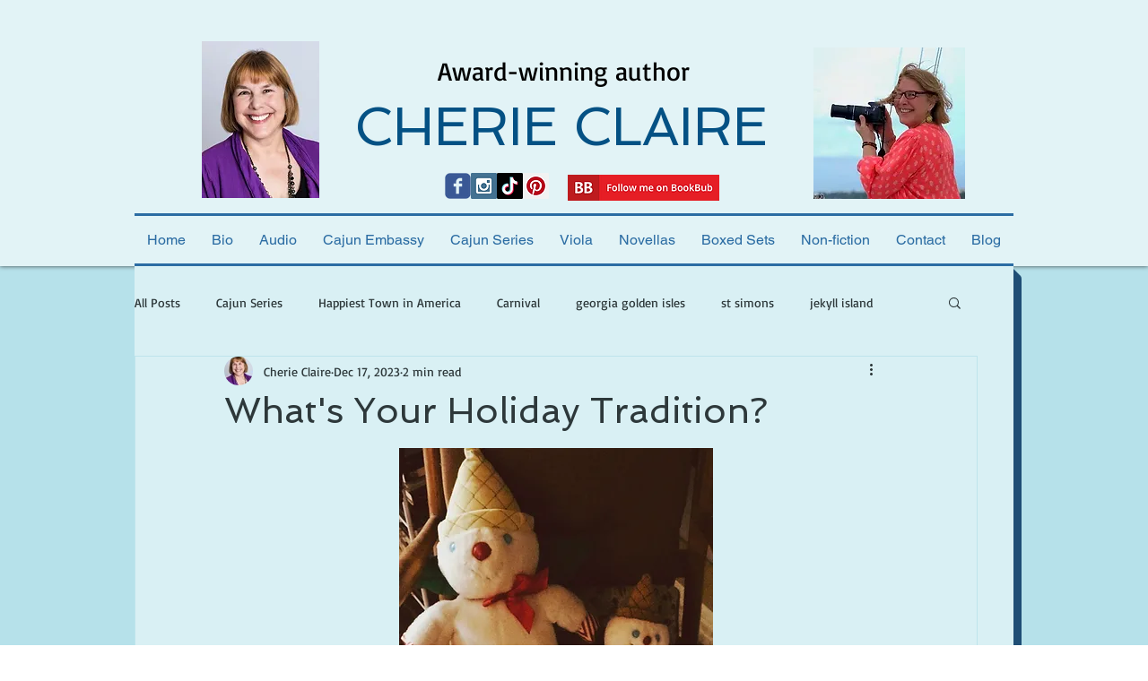

--- FILE ---
content_type: text/html; charset=utf-8
request_url: https://www.google.com/recaptcha/api2/aframe
body_size: 267
content:
<!DOCTYPE HTML><html><head><meta http-equiv="content-type" content="text/html; charset=UTF-8"></head><body><script nonce="3NvTBN-y8-c20vtXXjhT1A">/** Anti-fraud and anti-abuse applications only. See google.com/recaptcha */ try{var clients={'sodar':'https://pagead2.googlesyndication.com/pagead/sodar?'};window.addEventListener("message",function(a){try{if(a.source===window.parent){var b=JSON.parse(a.data);var c=clients[b['id']];if(c){var d=document.createElement('img');d.src=c+b['params']+'&rc='+(localStorage.getItem("rc::a")?sessionStorage.getItem("rc::b"):"");window.document.body.appendChild(d);sessionStorage.setItem("rc::e",parseInt(sessionStorage.getItem("rc::e")||0)+1);localStorage.setItem("rc::h",'1769003648498');}}}catch(b){}});window.parent.postMessage("_grecaptcha_ready", "*");}catch(b){}</script></body></html>